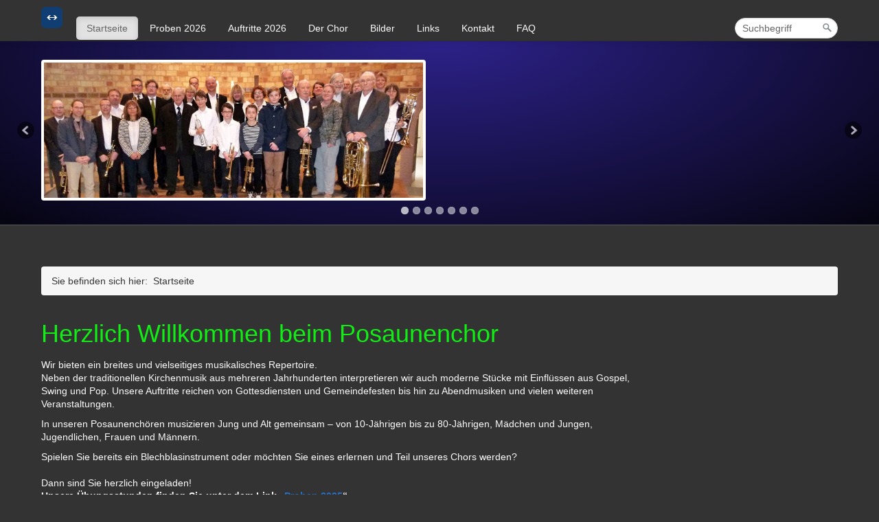

--- FILE ---
content_type: text/html
request_url: http://posaunenchor-hl.de/index.html
body_size: 4461
content:
<!DOCTYPE html> <html class="responsivelayout supportsbreakout" lang="de"> <head> <title>Startseite</title> <meta http-equiv="content-type" content="text/html; charset=utf-8"> <meta name="viewport" content="width=device-width, initial-scale=1.0"> <meta name="description" content=""> <meta name="keywords" content=""> <meta name="generator" content="Zeta Producer 14.3.3.0, ZP14X, 04.09.2018 12:40:38"> <meta name="robots" content="index, follow"> <link rel="shortcut icon" type="image/x-icon" href="assets/stock-files/favicon.ico"> <link rel="stylesheet" type="text/css" href="assets/bundle.css?v=638758336685679225"> <link rel="stylesheet" type="text/css" href="assets/bundle-print.css?v=638758335894403737" media="print"> <!--[if IE 7]><link rel="stylesheet" type="text/css" href="assets/styles-ie7.css" media="screen"><![endif]--> <!--[if lte IE 8]><link rel="stylesheet" type="text/css" href="assets/styles-ie8.css" media="screen"><![endif]--> <script type="text/javascript" src="assets/bundle.js?v=638758336685709229"></script> <script>
			function search1(){
				if (document.forms.searchengine1.q.value.length == 0) {
					alert("Bitte geben Sie einen Suchbegriff ein.");
					return false;
				}
			}
		</script> <script>    
		function placeFooter() {
			// place footer on bottom of window if content isn't filling the window
			if ( $z(window).height() > $z("body").outerHeight(true) ){
				$z(".contentcontainer").height( $z(".contentcontainer").outerHeight(false) + ($z(window).height()-$z("body").outerHeight(true)) );
			}
		}
				
		$z(window).load(function() {
			
		});
		
		var winWidth = $z(window).width(), winHeight = $z(window).height();
		$z(window).resize(function(){
			var winNewWidth = $z(window).width(), winNewHeight = $z(window).height();
			// since .resize fires in IE also if a windows content dimensions change, first check if the window was really resized
			if(winWidth!==winNewWidth || winHeight!==winNewHeight){
				$z(".contentcontainer").css("height", ""); // remove previously set height so it doesn't accumulate
				placeFooter();
			}
			winWidth = winNewWidth;
			winHeight = winNewHeight;
		});
	</script> </head> <body id="modern-responsive"> <div class="navbar navbar-fixed-top"> <div class="navbar-inner"> <div class="container"> <button type="button" class="btn btn-navbar" data-toggle="collapse" data-target=".nav-collapse"> <span class="icon-bar">&nbsp;</span> <span class="icon-bar">&nbsp;</span> <span class="icon-bar">&nbsp;</span> </button> <script>
						$z(".btn-navbar").click(function (){
							$z("#searchform").toggle();
						});
					</script> <form id="searchform" name="searchengine1" onsubmit="return search1()" action="suche.html" method="get" class="pull-right"> <input id="searchfield" class="search-query pull-right" type="text" name="q" value="Suchbegriff" onfocus="if(this.value=='Suchbegriff'){this.value=''}" onblur="if(this.value==''){this.value='Suchbegriff'}"> <input id="searchbutton" type="image" name="submit" src="assets/stock-images/magnifier.png" alt="searchbutton"> </form> <a class="brand" href="index.html"><img src="assets/stock-images/standard-logo.png" width="31" height="31" alt="index.html"></a> <div class="nav-collapse collapse"> <ul data-breakpointmobilemenu="979" data-trianglemode="true" class="nav nav-pills touchhovermenu clickhovermenu"> <li class="dropdown active"> <a class="active" href="index.html">Startseite</a> </li> <li class="dropdown"> <a href="termine.html">Proben 2026</a> </li> <li class="dropdown"> <a href="aktuelles.html">Auftritte 2026</a> </li> <li class="dropdown"> <a href="abteilungen.html">Der Chor</a> </li> <li class="dropdown"> <a href="bilder.html">Bilder</a> </li> <li class="dropdown"> <a href="bilder-01.html">Links</a> </li> <li class="dropdown"> <a href="kontakt.html">Kontakt</a> </li> <li class="dropdown"> <a href="faq.html">FAQ</a> </li> </ul> </div> </div> </div> </div> <a id="top"></a> <div id="header" class="fullwidth"> <div class="container"> <div class="row-fluid"> <a id="a472"></a> <div id="headslider" class="flex-container"> <div class="flexslider"> <div class="slides"> <div class="slide"> <div class="span6"> <img src="media/images/p1210798kai-groesser-large.jpg" alt=""> </div> </div> <div class="slide"> <div class="span6"> <img src="media/images/eb796f94c9f24d7da4310b8863657c37-large.png" alt=""> </div> </div> <div class="slide"> <div class="span6"> <img src="media/images/ff6a05fef5cc4aeea7043c40e71b7789-large.png" alt=""> </div> </div> <div class="slide"> <div class="span6"> <img src="media/images/ehrung2-large.png" alt=""> </div> </div> <div class="slide"> <div class="span6"> <img src="media/images/chor-03-large.jpg" alt=""> </div> </div> <div class="slide"> <div class="span6"> <img src="media/images/20200503_113937-2-large.jpg" alt=""> </div> </div> <div class="slide"> <div class="span6"> <img src="media/images/20200503_114042-large.jpg" alt=""> </div> </div> </div> </div> </div> <script>
		$z(window).load(function() {
			$z('#headslider .flexslider').flexslider({
				start: function(){placeFooter();},
				animation: 'fade',
				slideshow: true,
				slideshowSpeed: 3000,
				useCSS: false,
				smoothHeight: false,
				itemMargin: 0,
				selector: ".slides > .slide",
				directionNav: true,
				controlNav: true,
				randomize:false,
				//controlsContainer: "#headslider.flex-container",
				pauseOnHover: true
			});
			
			// activate links for individual slideshow
			$z('#headslider .flexslider .slides .slide[data-clickurl]').css("cursor","pointer");
			$z('#headslider .flexslider .slides .slide[data-clickurl]').click(function (event){
				var targ;
				if (event.target){
					targ = event.target;
				}
				else if (event.srcElement) {
					targ = event.srcElement;
				}
				if (targ.nodeName == "A") {
					// a link i.e. in Caption was clicked
					return;
				}
				
				if ( $z(this).data("clicktarget") ){
					window.open($z(this).data("clickurl"), $z(this).data("clicktarget"));
				}
				else{
					window.location = $z(this).data("clickurl");
				}
				event.preventDefault;
				return false;
			});
		});
  	</script> </div> </div> </div> <div class="container contentcontainer"> <div class="row-fluid"> <div class="span12 content"> <div> <ul class="breadcrumb zpnodefaults" itemscope="" itemtype="http://schema.org/BreadcrumbList"> <li>Sie befinden sich hier:&nbsp;</li> <li itemprop="itemListElement" itemscope="" itemtype="http://schema.org/ListItem"><a itemprop="item" href="index.html" style="pointer-events: none; color: inherit; text-decoration: none; border: 0;"><span itemprop="name">Startseite</span><meta itemprop="position" content="0"></a></li> </ul> </div> <div class="articles"> <div class="zparea zpgrid" data-numcolumns="" data-areaname="Standard"> <div class="zpContainer "> <div class="zpRow standard "><div class="zpRowInner"> <div class="zpColumn odd zpColumnWidth1 c9" style=" "> <div class="zpColumnItem"> <div id="a1340" data-articleid="1340" class="articlearea zpwText"> <h2 style="color: #12ED15; ">Herzlich Willkommen beim Posaunenchor</h2> <p>Wir bieten ein breites und vielseitiges musikalisches Repertoire. <br>Neben der traditionellen Kirchenmusik aus mehreren Jahrhunderten interpretieren wir auch moderne Stücke mit Einflüssen aus Gospel, Swing und Pop. Unsere Auftritte reichen von Gottesdiensten und Gemeindefesten bis hin zu Abendmusiken und vielen weiteren Veranstaltungen.</p> <p>In unseren Posaunenchören musizieren Jung und Alt gemeinsam – von 10-Jährigen bis zu 80-Jährigen, Mädchen und Jungen, Jugendlichen, Frauen und Männern.</p> <p>Spielen Sie bereits ein Blechblasinstrument oder möchten Sie eines erlernen und Teil unseres Chors werden?<br><br>Dann sind Sie herzlich eingeladen!<br><strong>Unsere Übungsstunden finden Sie unter dem Link „<a href="termine.html">Proben 2025</a>“.</strong></p> </div> </div> </div> </div></div> <div class="zpRow standard "><div class="zpRowInner"> <div class="zpColumn odd zpColumnWidth1 c6" style=" "> <div class="zpColumnItem"> <div id="a1341" data-articleid="1341" class="articlearea zpwText"> <h2 style="color: #12ED15; ">Neues vom Posaunenchor 2026</h2> <p data-start="109" data-end="590">Aktuell lernen einige motivierte junge Bläser ein Blasinstrument bei uns – mit viel Begeisterung und Ehrgeiz stellen sie sich dieser spannenden musikalischen Herausforderung. Wir wünschen ihnen weiterhin viel Freude, Ausdauer und Erfolg auf ihrem musikalischen Weg! Schon jetzt sind sie ein wertvoller Teil unseres Chores, bereichern unsere Proben mit frischem Schwung und werden gleichzeitig im Einzelunterricht individuell gefördert, um ihr Können kontinuierlich weiterzuentwickeln.</p> <p data-start="592" data-end="946">Unsere Nachwuchsarbeit liegt uns sehr am Herzen, denn sie sichert nicht nur die Zukunft unseres Chores, sondern bringt auch jede Menge neue Energie und Gemeinschaftsgefühl mit sich. Deshalb freuen wir uns immer über neue Nachwuchsbläserinnen und -bläser, die Lust haben, ein Instrument zu erlernen oder ihr vorhandenes Können in der Gruppe einzubringen.</p> <p data-start="948" data-end="1288">Ganz gleich, ob du bereits musikalische Vorerfahrung hast oder als kompletter Anfänger einsteigen möchtest – bei uns bist du herzlich willkommen! Wir bieten eine umfassende musikalische Ausbildung, regelmäßige Proben in einem freundlichen Umfeld und natürlich viele gemeinsame Auftritte und Erlebnisse, die noch lange in Erinnerung bleiben.</p> <p data-start="1290" data-end="1377">Komm vorbei, schnupper rein und werde Teil einer lebendigen musikalischen Gemeinschaft!</p> </div> </div> </div> </div></div> </div> </div> </div> </div> </div> </div> <div class="fullwidth" id="footer"> <div class="container"> <div class="row-fluid"> <div id="xmenu" class=""> <a href="index.html">Startseite</a> <a href="kontakt.html">Kontakt</a> <a href="impressum.html">Impressum</a> <a href="impressum-01.html">Datenschutz</a> <a href="">FAQ 2026</a> </div> <div id="footerinfo"> © 2023-2026 Kai Kraft </div> <div style="clear:left"></div> </div> </div> </div> <script>
		
		
		$z(window).load(function() {
			// pull anchors below fixed header into visible area
			var navheight = parseInt($z('.navbar').first().outerHeight());
			
				if ( location.hash != "" ) {
					$z('html,body').animate({scrollTop: $z(':target').offset().top - navheight - 10 }, 600);
				}
				$z("a[href*='#']:not([href='#'])").not(".zpNoScroll").click(function () {
					var target = $z(this).attr("href");
					target = target.substring(target.indexOf("#"));
					if ( $z(target).length ){
						$z('html,body').animate({scrollTop: $z(target).offset().top - navheight - 10 }, 600);
					}
				});
			
		});
		
	</script> 
	<!--
	* Layout: Modern Responsive
	* $Id: default.html 61763 2018-06-01 12:19:09Z sseiz $
	-->
	 </body> </html>

--- FILE ---
content_type: text/css
request_url: http://posaunenchor-hl.de/assets/bundle-print.css?v=638758335894403737
body_size: 3076
content:
@page{margin:2cm}body{font-family:'Helvetica Neue',Helvetica,Arial,sans-serif;margin:1cm 2cm;max-width:21cm!important;padding:0;font-size:12pt;line-height:1.4;color:black;background-color:#fff;background-image:none;-webkit-font-smoothing:antialiased;text-rendering:optimizeLegibility}h1{margin:0 0 30px 0;padding:0;font-size:32pt;font-weight:normal;line-height:normal;color:black;page-break-before:always;page-break-after:avoid;page-break-inside:avoid}h2{margin:0 0 10px 0;padding:0;font-size:26pt;font-weight:normal;line-height:normal;color:black;page-break-after:avoid;page-break-inside:avoid}h3,h4,h5,h6{margin:0 0 5px 0;padding:0;font-size:18pt;font-weight:normal;line-height:normal;color:black;page-break-after:avoid;page-break-inside:avoid}p{margin:0 0 10px 0;padding:0}ul,ol{margin:0 0 10px 25px;padding:0}ul li{margin:0;padding:0;list-style:square}ol li{margin:0;padding:0;list-style:decimal}table{margin:0 0 10px 0;padding:0}td{vertical-align:top}img{margin:0;padding:0;border-style:none}a{font-weight:bold;text-decoration:underline;color:black}.container,.row-fluid{max-width:100%}.row-fluid .span8,.row-fluid .span4{float:none;width:auto;max-width:100%}#top{margin:0;padding:0}.navbar{position:static}.navbar-fixed-top .navbar-inner,.navbar-static-top .navbar-inner,.navbar-inner{background:transparent;box-shadow:none}#searchform,.nav-collapse,.breadcrumb,.sidebar-nav,#xmenu,.button{display:none}#header{display:none}div.flex-container{display:none}.newsbox{margin:0 0 30px 0;padding:0;line-height:20px}.articlearea{margin:0 0 30px 0;padding:0}.articleimage{margin:0;padding:4px 0 0 0}.articletext{margin:0;padding:0}.twocolumnleft{float:left;margin:0;padding:0}.twocolumnleft div{margin:0;padding:0 12px 0 0}.twocolumnright{margin:0;padding:0;overflow:hidden}.twocolumnright div{margin:0;padding:0 0 0 12px}.bildunterschrift{display:block}.floatarticle{float:left;margin:0 0 30px 0;padding:0;overflow:hidden}.floatarticle div{margin:0;padding:0 30px 0 0}.zp-form{display:none;margin:0;padding:0 0 10px 0}.zp-form p{margin:0;padding:0}.zp-form table{margin:0;padding:0}.zp-form td{margin:0;padding:0;white-space:nowrap;vertical-align:middle}.zp-form .label,.zp-form .field{padding:3px 10px 3px 0}.zp-form .desc{padding:10px 10px 10px 0}.zp-form .multiline{padding:4px 10px 0 0;vertical-align:top}.zp-form .submit{padding:0}.zp-form .separator{display:none}#banner,#afterlogo,#aftermenu,#afterfooter{display:none}#sitemap{display:none}#footer{background:transparent;color:black;text-shadow:none}#footerinfo{float:none}.SO-SiteSearchForm{display:none}.zpSO-OnlineShop-table{width:100%}.zpSO-OnlineShop-table th{margin:0;padding:8px 10px;font-weight:bold;text-align:left;color:#fff;background-color:#AE3951}.zpSO-OnlineShop-table td{margin:0;padding:8px 10px;text-align:left}.zpSO-OnlineShop-row1 td,.zpSO-OnlineShop-row2 td{margin:0;padding:8px 10px;text-align:left}.zpSO-OnlineShop-row2 td{background-color:rgba(0,0,0,.05)}.clear{clear:both}.clearx,.clearfix{clear:both;margin:0;padding:0;font-size:0;height:0;line-height:0;visibility:hidden}.asfield{display:none}